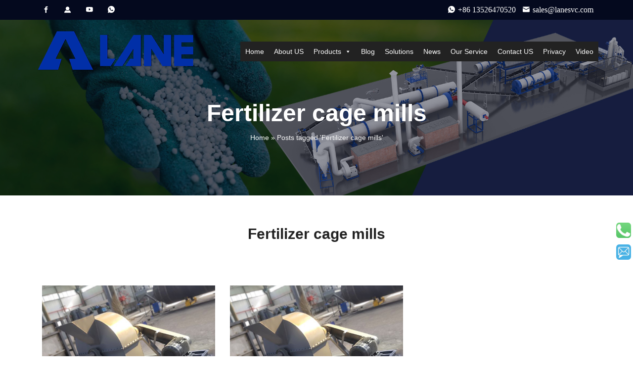

--- FILE ---
content_type: text/html; charset=UTF-8
request_url: https://www.hmefertilizer.com/tag/fertilizer-cage-mills/
body_size: 8912
content:
  <!DOCTYPE html>

<html lang="en">

<head>
<!-- Google Tag Manager -->
<script>(function(w,d,s,l,i){w[l]=w[l]||[];w[l].push({'gtm.start':
new Date().getTime(),event:'gtm.js'});var f=d.getElementsByTagName(s)[0],
j=d.createElement(s),dl=l!='dataLayer'?'&l='+l:'';j.async=true;j.src=
'https://www.googletagmanager.com/gtm.js?id='+i+dl;f.parentNode.insertBefore(j,f);
})(window,document,'script','dataLayer','GTM-M7M4K73');</script>
<!-- End Google Tag Manager -->
	<meta charset="UTF-8" />
	<meta name="viewport" content="width=device-width, initial-scale=1.0" />
	<meta http-equiv="X-UA-Compatible" content="ie=edge" />
	<title>Fertilizer cage mills-Organic Fertilizer Machine Manufacturer/Supplier</title>
	<meta name="keywords" content="How does the cage mill crusher for fertilizer work? for sale,How does the cage mill crusher for fertilizer work? supplier,How does the cage mill crusher for fertilizer work? manufacturer,How does the cage mill crusher for fertilizer work? company"/>

	<link rel="stylesheet" href="https://www.hmefertilizer.com/wp-content/themes/Michael/css/linearicons.css">
<link rel="stylesheet" href="https://www.hmefertilizer.com/wp-content/themes/Michael/css/font-awesome.min.css">
<link rel="stylesheet" href="https://www.hmefertilizer.com/wp-content/themes/Michael/css/bootstrap.css">
<link rel="stylesheet" href="https://www.hmefertilizer.com/wp-content/themes/Michael/css/modal-box.min.css" />
<link rel="stylesheet" href="https://www.hmefertilizer.com/wp-content/themes/Michael/css/magnific-popup.css">
<link rel="stylesheet" href="https://www.hmefertilizer.com/wp-content/themes/Michael/css/nice-select.css">							
<link rel="stylesheet" href="https://www.hmefertilizer.com/wp-content/themes/Michael/css/animate.min.css">
<link rel="stylesheet" href="https://www.hmefertilizer.com/wp-content/themes/Michael/css/owl.carousel.css">			
<link rel="stylesheet" href="https://www.hmefertilizer.com/wp-content/themes/Michael/css/jquery-ui.css">			
<link rel="stylesheet" href="https://www.hmefertilizer.com/wp-content/themes/Michael/css/main.css">
<link rel="shortcut icon" href="https://www.hmefertilizer.com/favicon.ico"  >

<!-- Search Engine Optimization by Rank Math - https://rankmath.com/ -->
<meta name="robots" content="index, follow, max-snippet:-1, max-video-preview:-1, max-image-preview:large"/>
<link rel="canonical" href="https://www.hmefertilizer.com/tag/fertilizer-cage-mills/" />
<meta property="og:locale" content="en_GB" />
<meta property="og:type" content="article" />
<meta property="og:title" content="Fertilizer cage mills Archives - Organic Fertilizer Machine Manufacturer/Supplier" />
<meta property="og:url" content="https://www.hmefertilizer.com/tag/fertilizer-cage-mills/" />
<meta property="og:site_name" content="GATE Fertilizer Machinery" />
<meta property="og:image" content="https://www.hmefertilizer.com/wp-content/uploads/2023/07/top-banner.jpg" />
<meta property="og:image:secure_url" content="https://www.hmefertilizer.com/wp-content/uploads/2023/07/top-banner.jpg" />
<meta property="og:image:width" content="1920" />
<meta property="og:image:height" content="390" />
<meta property="og:image:type" content="image/jpeg" />
<meta name="twitter:card" content="summary_large_image" />
<meta name="twitter:title" content="Fertilizer cage mills Archives - Organic Fertilizer Machine Manufacturer/Supplier" />
<meta name="twitter:image" content="https://www.hmefertilizer.com/wp-content/uploads/2023/07/top-banner.jpg" />
<script type="application/ld+json" class="rank-math-schema">{"@context":"https://schema.org","@graph":[{"@type":"Corporation","@id":"https://www.hmefertilizer.com/#organization","name":"GATE Fertilizer Machinery","url":"https://www.hmefertilizer.com","logo":{"@type":"ImageObject","@id":"https://www.hmefertilizer.com/#logo","url":"http://www.hmefertilizer.com/wp-content/uploads/2023/07/logo.jpg","contentUrl":"http://www.hmefertilizer.com/wp-content/uploads/2023/07/logo.jpg","caption":"GATE Fertilizer Machinery","inLanguage":"en-GB","width":"300","height":"300"}},{"@type":"WebSite","@id":"https://www.hmefertilizer.com/#website","url":"https://www.hmefertilizer.com","name":"GATE Fertilizer Machinery","alternateName":"GATE","publisher":{"@id":"https://www.hmefertilizer.com/#organization"},"inLanguage":"en-GB"},{"@type":"CollectionPage","@id":"https://www.hmefertilizer.com/tag/fertilizer-cage-mills/#webpage","url":"https://www.hmefertilizer.com/tag/fertilizer-cage-mills/","name":"Fertilizer cage mills Archives - Organic Fertilizer Machine Manufacturer/Supplier","isPartOf":{"@id":"https://www.hmefertilizer.com/#website"},"inLanguage":"en-GB"}]}</script>
<!-- /Rank Math WordPress SEO plugin -->

<link rel="amphtml" href="https://www.hmefertilizer.com/tag/fertilizer-cage-mills/amp/" /><meta name="generator" content="AMP for WP 1.0.62.2"/><link rel="alternate" type="application/rss+xml" title="Organic Fertilizer Machine Manufacturer/Supplier &raquo; Fertilizer cage mills Tag Feed" href="https://www.hmefertilizer.com/tag/fertilizer-cage-mills/feed/" />
<link rel='stylesheet' id='wp-block-library-css' href='https://www.hmefertilizer.com/wp-includes/css/dist/block-library/style.min.css?ver=6.2.8' type='text/css' media='all' />
<style id='rank-math-toc-block-style-inline-css' type='text/css'>
.wp-block-rank-math-toc-block nav ol{counter-reset:item}.wp-block-rank-math-toc-block nav ol li{display:block}.wp-block-rank-math-toc-block nav ol li:before{content:counters(item, ".") ". ";counter-increment:item}

</style>
<link rel='stylesheet' id='classic-theme-styles-css' href='https://www.hmefertilizer.com/wp-includes/css/classic-themes.min.css?ver=6.2.8' type='text/css' media='all' />
<style id='global-styles-inline-css' type='text/css'>
body{--wp--preset--color--black: #000000;--wp--preset--color--cyan-bluish-gray: #abb8c3;--wp--preset--color--white: #ffffff;--wp--preset--color--pale-pink: #f78da7;--wp--preset--color--vivid-red: #cf2e2e;--wp--preset--color--luminous-vivid-orange: #ff6900;--wp--preset--color--luminous-vivid-amber: #fcb900;--wp--preset--color--light-green-cyan: #7bdcb5;--wp--preset--color--vivid-green-cyan: #00d084;--wp--preset--color--pale-cyan-blue: #8ed1fc;--wp--preset--color--vivid-cyan-blue: #0693e3;--wp--preset--color--vivid-purple: #9b51e0;--wp--preset--gradient--vivid-cyan-blue-to-vivid-purple: linear-gradient(135deg,rgba(6,147,227,1) 0%,rgb(155,81,224) 100%);--wp--preset--gradient--light-green-cyan-to-vivid-green-cyan: linear-gradient(135deg,rgb(122,220,180) 0%,rgb(0,208,130) 100%);--wp--preset--gradient--luminous-vivid-amber-to-luminous-vivid-orange: linear-gradient(135deg,rgba(252,185,0,1) 0%,rgba(255,105,0,1) 100%);--wp--preset--gradient--luminous-vivid-orange-to-vivid-red: linear-gradient(135deg,rgba(255,105,0,1) 0%,rgb(207,46,46) 100%);--wp--preset--gradient--very-light-gray-to-cyan-bluish-gray: linear-gradient(135deg,rgb(238,238,238) 0%,rgb(169,184,195) 100%);--wp--preset--gradient--cool-to-warm-spectrum: linear-gradient(135deg,rgb(74,234,220) 0%,rgb(151,120,209) 20%,rgb(207,42,186) 40%,rgb(238,44,130) 60%,rgb(251,105,98) 80%,rgb(254,248,76) 100%);--wp--preset--gradient--blush-light-purple: linear-gradient(135deg,rgb(255,206,236) 0%,rgb(152,150,240) 100%);--wp--preset--gradient--blush-bordeaux: linear-gradient(135deg,rgb(254,205,165) 0%,rgb(254,45,45) 50%,rgb(107,0,62) 100%);--wp--preset--gradient--luminous-dusk: linear-gradient(135deg,rgb(255,203,112) 0%,rgb(199,81,192) 50%,rgb(65,88,208) 100%);--wp--preset--gradient--pale-ocean: linear-gradient(135deg,rgb(255,245,203) 0%,rgb(182,227,212) 50%,rgb(51,167,181) 100%);--wp--preset--gradient--electric-grass: linear-gradient(135deg,rgb(202,248,128) 0%,rgb(113,206,126) 100%);--wp--preset--gradient--midnight: linear-gradient(135deg,rgb(2,3,129) 0%,rgb(40,116,252) 100%);--wp--preset--duotone--dark-grayscale: url('#wp-duotone-dark-grayscale');--wp--preset--duotone--grayscale: url('#wp-duotone-grayscale');--wp--preset--duotone--purple-yellow: url('#wp-duotone-purple-yellow');--wp--preset--duotone--blue-red: url('#wp-duotone-blue-red');--wp--preset--duotone--midnight: url('#wp-duotone-midnight');--wp--preset--duotone--magenta-yellow: url('#wp-duotone-magenta-yellow');--wp--preset--duotone--purple-green: url('#wp-duotone-purple-green');--wp--preset--duotone--blue-orange: url('#wp-duotone-blue-orange');--wp--preset--font-size--small: 13px;--wp--preset--font-size--medium: 20px;--wp--preset--font-size--large: 36px;--wp--preset--font-size--x-large: 42px;--wp--preset--spacing--20: 0.44rem;--wp--preset--spacing--30: 0.67rem;--wp--preset--spacing--40: 1rem;--wp--preset--spacing--50: 1.5rem;--wp--preset--spacing--60: 2.25rem;--wp--preset--spacing--70: 3.38rem;--wp--preset--spacing--80: 5.06rem;--wp--preset--shadow--natural: 6px 6px 9px rgba(0, 0, 0, 0.2);--wp--preset--shadow--deep: 12px 12px 50px rgba(0, 0, 0, 0.4);--wp--preset--shadow--sharp: 6px 6px 0px rgba(0, 0, 0, 0.2);--wp--preset--shadow--outlined: 6px 6px 0px -3px rgba(255, 255, 255, 1), 6px 6px rgba(0, 0, 0, 1);--wp--preset--shadow--crisp: 6px 6px 0px rgba(0, 0, 0, 1);}:where(.is-layout-flex){gap: 0.5em;}body .is-layout-flow > .alignleft{float: left;margin-inline-start: 0;margin-inline-end: 2em;}body .is-layout-flow > .alignright{float: right;margin-inline-start: 2em;margin-inline-end: 0;}body .is-layout-flow > .aligncenter{margin-left: auto !important;margin-right: auto !important;}body .is-layout-constrained > .alignleft{float: left;margin-inline-start: 0;margin-inline-end: 2em;}body .is-layout-constrained > .alignright{float: right;margin-inline-start: 2em;margin-inline-end: 0;}body .is-layout-constrained > .aligncenter{margin-left: auto !important;margin-right: auto !important;}body .is-layout-constrained > :where(:not(.alignleft):not(.alignright):not(.alignfull)){max-width: var(--wp--style--global--content-size);margin-left: auto !important;margin-right: auto !important;}body .is-layout-constrained > .alignwide{max-width: var(--wp--style--global--wide-size);}body .is-layout-flex{display: flex;}body .is-layout-flex{flex-wrap: wrap;align-items: center;}body .is-layout-flex > *{margin: 0;}:where(.wp-block-columns.is-layout-flex){gap: 2em;}.has-black-color{color: var(--wp--preset--color--black) !important;}.has-cyan-bluish-gray-color{color: var(--wp--preset--color--cyan-bluish-gray) !important;}.has-white-color{color: var(--wp--preset--color--white) !important;}.has-pale-pink-color{color: var(--wp--preset--color--pale-pink) !important;}.has-vivid-red-color{color: var(--wp--preset--color--vivid-red) !important;}.has-luminous-vivid-orange-color{color: var(--wp--preset--color--luminous-vivid-orange) !important;}.has-luminous-vivid-amber-color{color: var(--wp--preset--color--luminous-vivid-amber) !important;}.has-light-green-cyan-color{color: var(--wp--preset--color--light-green-cyan) !important;}.has-vivid-green-cyan-color{color: var(--wp--preset--color--vivid-green-cyan) !important;}.has-pale-cyan-blue-color{color: var(--wp--preset--color--pale-cyan-blue) !important;}.has-vivid-cyan-blue-color{color: var(--wp--preset--color--vivid-cyan-blue) !important;}.has-vivid-purple-color{color: var(--wp--preset--color--vivid-purple) !important;}.has-black-background-color{background-color: var(--wp--preset--color--black) !important;}.has-cyan-bluish-gray-background-color{background-color: var(--wp--preset--color--cyan-bluish-gray) !important;}.has-white-background-color{background-color: var(--wp--preset--color--white) !important;}.has-pale-pink-background-color{background-color: var(--wp--preset--color--pale-pink) !important;}.has-vivid-red-background-color{background-color: var(--wp--preset--color--vivid-red) !important;}.has-luminous-vivid-orange-background-color{background-color: var(--wp--preset--color--luminous-vivid-orange) !important;}.has-luminous-vivid-amber-background-color{background-color: var(--wp--preset--color--luminous-vivid-amber) !important;}.has-light-green-cyan-background-color{background-color: var(--wp--preset--color--light-green-cyan) !important;}.has-vivid-green-cyan-background-color{background-color: var(--wp--preset--color--vivid-green-cyan) !important;}.has-pale-cyan-blue-background-color{background-color: var(--wp--preset--color--pale-cyan-blue) !important;}.has-vivid-cyan-blue-background-color{background-color: var(--wp--preset--color--vivid-cyan-blue) !important;}.has-vivid-purple-background-color{background-color: var(--wp--preset--color--vivid-purple) !important;}.has-black-border-color{border-color: var(--wp--preset--color--black) !important;}.has-cyan-bluish-gray-border-color{border-color: var(--wp--preset--color--cyan-bluish-gray) !important;}.has-white-border-color{border-color: var(--wp--preset--color--white) !important;}.has-pale-pink-border-color{border-color: var(--wp--preset--color--pale-pink) !important;}.has-vivid-red-border-color{border-color: var(--wp--preset--color--vivid-red) !important;}.has-luminous-vivid-orange-border-color{border-color: var(--wp--preset--color--luminous-vivid-orange) !important;}.has-luminous-vivid-amber-border-color{border-color: var(--wp--preset--color--luminous-vivid-amber) !important;}.has-light-green-cyan-border-color{border-color: var(--wp--preset--color--light-green-cyan) !important;}.has-vivid-green-cyan-border-color{border-color: var(--wp--preset--color--vivid-green-cyan) !important;}.has-pale-cyan-blue-border-color{border-color: var(--wp--preset--color--pale-cyan-blue) !important;}.has-vivid-cyan-blue-border-color{border-color: var(--wp--preset--color--vivid-cyan-blue) !important;}.has-vivid-purple-border-color{border-color: var(--wp--preset--color--vivid-purple) !important;}.has-vivid-cyan-blue-to-vivid-purple-gradient-background{background: var(--wp--preset--gradient--vivid-cyan-blue-to-vivid-purple) !important;}.has-light-green-cyan-to-vivid-green-cyan-gradient-background{background: var(--wp--preset--gradient--light-green-cyan-to-vivid-green-cyan) !important;}.has-luminous-vivid-amber-to-luminous-vivid-orange-gradient-background{background: var(--wp--preset--gradient--luminous-vivid-amber-to-luminous-vivid-orange) !important;}.has-luminous-vivid-orange-to-vivid-red-gradient-background{background: var(--wp--preset--gradient--luminous-vivid-orange-to-vivid-red) !important;}.has-very-light-gray-to-cyan-bluish-gray-gradient-background{background: var(--wp--preset--gradient--very-light-gray-to-cyan-bluish-gray) !important;}.has-cool-to-warm-spectrum-gradient-background{background: var(--wp--preset--gradient--cool-to-warm-spectrum) !important;}.has-blush-light-purple-gradient-background{background: var(--wp--preset--gradient--blush-light-purple) !important;}.has-blush-bordeaux-gradient-background{background: var(--wp--preset--gradient--blush-bordeaux) !important;}.has-luminous-dusk-gradient-background{background: var(--wp--preset--gradient--luminous-dusk) !important;}.has-pale-ocean-gradient-background{background: var(--wp--preset--gradient--pale-ocean) !important;}.has-electric-grass-gradient-background{background: var(--wp--preset--gradient--electric-grass) !important;}.has-midnight-gradient-background{background: var(--wp--preset--gradient--midnight) !important;}.has-small-font-size{font-size: var(--wp--preset--font-size--small) !important;}.has-medium-font-size{font-size: var(--wp--preset--font-size--medium) !important;}.has-large-font-size{font-size: var(--wp--preset--font-size--large) !important;}.has-x-large-font-size{font-size: var(--wp--preset--font-size--x-large) !important;}
.wp-block-navigation a:where(:not(.wp-element-button)){color: inherit;}
:where(.wp-block-columns.is-layout-flex){gap: 2em;}
.wp-block-pullquote{font-size: 1.5em;line-height: 1.6;}
</style>
<link rel='stylesheet' id='wp-pagenavi-css' href='https://www.hmefertilizer.com/wp-content/plugins/wp-pagenavi/pagenavi-css.css?ver=2.70' type='text/css' media='all' />
<link rel='stylesheet' id='megamenu-css' href='https://www.hmefertilizer.com/wp-content/uploads/maxmegamenu/style.css?ver=ab9c34' type='text/css' media='all' />
<link rel='stylesheet' id='dashicons-css' href='https://www.hmefertilizer.com/wp-includes/css/dashicons.min.css?ver=6.2.8' type='text/css' media='all' />
<link rel="https://api.w.org/" href="https://www.hmefertilizer.com/wp-json/" /><link rel="alternate" type="application/json" href="https://www.hmefertilizer.com/wp-json/wp/v2/tags/667" /><meta name="google-site-verification" content="A8Qs37y5bR6pgtY0JfUqitSyIpLcSWJvhZRcmMBmRYE" />


<!-- Google Tag Manager -->

<script>(function(w,d,s,l,i){w[l]=w[l]||[];w[l].push({'gtm.start':

new Date().getTime(),event:'gtm.js'});var f=d.getElementsByTagName(s)[0],

j=d.createElement(s),dl=l!='dataLayer'?'&l='+l:'';j.async=true;j.src=

'https://www.googletagmanager.com/gtm.js?id='+i+dl;f.parentNode.insertBefore(j,f);

})(window,document,'script','dataLayer','GTM-K6W7XN4');</script>

<!-- End Google Tag Manager --><style type="text/css">/** Mega Menu CSS: fs **/</style>
	
<link rel="stylesheet" href="https://www.hmefertilizer.com/wp-content/themes/Michael/css/layout.css"/>
<script src="https://www.hmefertilizer.com/wp-content/themes/Michael/js/vendor/jquery-2.2.4.min.js"></script>
	<!-- Facebook Pixel Code -->
<script>
  !function(f,b,e,v,n,t,s)
  {if(f.fbq)return;n=f.fbq=function(){n.callMethod?
  n.callMethod.apply(n,arguments):n.queue.push(arguments)};
  if(!f._fbq)f._fbq=n;n.push=n;n.loaded=!0;n.version='2.0';
  n.queue=[];t=b.createElement(e);t.async=!0;
  t.src=v;s=b.getElementsByTagName(e)[0];
  s.parentNode.insertBefore(t,s)}(window, document,'script',
  'https://connect.facebook.net/en_US/fbevents.js');
  fbq('init', '2932990260103176');
  fbq('track', 'PageView');
</script>
<noscript><img height="1" width="1" style="display:none"
  src="https://www.facebook.com/tr?id=2932990260103176&ev=PageView&noscript=1"
/></noscript>
<!-- End Facebook Pixel Code -->

</head>
<body>
	<!-- Google Tag Manager (noscript) -->
<noscript><iframe src="https://www.googletagmanager.com/ns.html?id=GTM-M7M4K73"
height="0" width="0" style="display:none;visibility:hidden"></iframe></noscript>
<!-- End Google Tag Manager (noscript) -->
	  <header id="header" id="home">
	<div class="header-top">
		<div class="container">
	  		<div class="row">
	  			<div class="col-lg-6 col-sm-6 col-8 header-top-left no-padding">	
	  				<ul>
						<li><a class="iconfont icon-facebook" href="https://www.facebook.com/profile.php?id=100093273357326" target="_blank" rel="nofollow" title="Organic fertilizer Machine supplier"></a></li>
						<li><a class="iconfont icon-wo" href="https://twitter.com/LiWeipi49516426" target="_blank" rel="nofollow" title="Organic fertilizer Machine for sale" ></a></li>
						<li><a class="iconfont icon-youtube1" href="https://www.youtube.com/@LANEMachinery" target="_blank" rel="nofollow" title="Organic fertilizer Machine manufacturer"></a></li>
						<li><a class="iconfont icon-whatapp" href="https://api.whatsapp.com/send?phone=8613526470520" target="_blank" rel="nofollow" title="Organic fertilizer Machine manufacturer"></a></li>
	  				</ul>
	  			</div>
	  			<div class="col-lg-6 col-sm-6 col-4 header-top-right no-padding">
	  				<a class="iconfont icon-whatapp" href="https://api.whatsapp.com/send?phone=8613526470520" title="lane Fertilizer Production Line Machinery"><span class="text">+86 13526470520</span></a>
	  				<a class="iconfont icon-youxiang" href="mailto:sales@lanesvc.com"><span class="text">sales@lanesvc.com</span></a>			
	  			</div>
	  		</div>			  					
		</div>
	</div>
	<div class="container main-menu">
		<div class="row align-items-center justify-content-between d-flex">
	      <div id="logo">
	        <a href="https://www.hmefertilizer.com" title="Organic Fertilizer Machine Manufacturer/Supplier" >
	        	<img src="https://www.hmefertilizer.com/wp-content/themes/Michael/img/logo.png" alt="Organic Fertilizer Machine Manufacturer/Supplier" /></a>
	      </div>
	      <nav id="nav-menu-container">
				<div id="mega-menu-wrap-header-menu" class="mega-menu-wrap"><div class="mega-menu-toggle"><div class="mega-toggle-blocks-left"></div><div class="mega-toggle-blocks-center"></div><div class="mega-toggle-blocks-right"><div class='mega-toggle-block mega-menu-toggle-block mega-toggle-block-1' id='mega-toggle-block-1' tabindex='0'><span class='mega-toggle-label' role='button' aria-expanded='false'><span class='mega-toggle-label-closed'>MENU</span><span class='mega-toggle-label-open'>MENU</span></span></div></div></div><ul id="mega-menu-header-menu" class="mega-menu max-mega-menu mega-menu-horizontal mega-no-js" data-event="hover_intent" data-effect="fade" data-effect-speed="400" data-effect-mobile="disabled" data-effect-speed-mobile="0" data-mobile-force-width="false" data-second-click="go" data-document-click="collapse" data-vertical-behaviour="standard" data-breakpoint="600" data-unbind="true" data-hover-intent-timeout="300" data-hover-intent-interval="100"><li class='mega-menu-item mega-menu-item-type-custom mega-menu-item-object-custom mega-menu-item-home mega-align-bottom-left mega-menu-flyout mega-menu-item-12' id='mega-menu-item-12'><a class="mega-menu-link" href="http://www.hmefertilizer.com/" tabindex="0">Home</a></li><li class='mega-menu-item mega-menu-item-type-post_type mega-menu-item-object-page mega-align-bottom-left mega-menu-flyout mega-menu-item-13' id='mega-menu-item-13'><a class="mega-menu-link" href="https://www.hmefertilizer.com/about-us/" tabindex="0">About US</a></li><li class='mega-menu-item mega-menu-item-type-taxonomy mega-menu-item-object-category mega-menu-item-has-children mega-align-bottom-left mega-menu-flyout mega-menu-item-17' id='mega-menu-item-17'><a class="mega-menu-link" href="https://www.hmefertilizer.com/products/" aria-haspopup="true" aria-expanded="false" tabindex="0">Products<span class="mega-indicator"></span></a>
<ul class="mega-sub-menu">
<li class='mega-menu-item mega-menu-item-type-taxonomy mega-menu-item-object-category mega-menu-item-30' id='mega-menu-item-30'><a class="mega-menu-link" href="https://www.hmefertilizer.com/products/production-line-series/">Production Line series</a></li><li class='mega-menu-item mega-menu-item-type-taxonomy mega-menu-item-object-category mega-menu-item-28' id='mega-menu-item-28'><a class="mega-menu-link" href="https://www.hmefertilizer.com/products/granulating-series/">Granulating series</a></li><li class='mega-menu-item mega-menu-item-type-taxonomy mega-menu-item-object-category mega-menu-item-26' id='mega-menu-item-26'><a class="mega-menu-link" href="https://www.hmefertilizer.com/products/crushing-series/">Crushing series</a></li><li class='mega-menu-item mega-menu-item-type-taxonomy mega-menu-item-object-category mega-menu-item-25' id='mega-menu-item-25'><a class="mega-menu-link" href="https://www.hmefertilizer.com/products/composting-series/">Composting Series</a></li><li class='mega-menu-item mega-menu-item-type-taxonomy mega-menu-item-object-category mega-menu-item-27' id='mega-menu-item-27'><a class="mega-menu-link" href="https://www.hmefertilizer.com/products/dryingcooling-series/">Drying/cooling series</a></li><li class='mega-menu-item mega-menu-item-type-taxonomy mega-menu-item-object-category mega-menu-item-29' id='mega-menu-item-29'><a class="mega-menu-link" href="https://www.hmefertilizer.com/products/mixing-series/">Mixing series</a></li><li class='mega-menu-item mega-menu-item-type-taxonomy mega-menu-item-object-category mega-menu-item-31' id='mega-menu-item-31'><a class="mega-menu-link" href="https://www.hmefertilizer.com/products/subsidiary-series/">Subsidiary series</a></li></ul>
</li><li class='mega-menu-item mega-menu-item-type-taxonomy mega-menu-item-object-category mega-align-bottom-left mega-menu-flyout mega-menu-item-1798' id='mega-menu-item-1798'><a class="mega-menu-link" href="https://www.hmefertilizer.com/fertilizer-production-lines-projects/" tabindex="0">Blog</a></li><li class='mega-menu-item mega-menu-item-type-post_type mega-menu-item-object-page mega-align-bottom-left mega-menu-flyout mega-menu-item-370' id='mega-menu-item-370'><a class="mega-menu-link" href="https://www.hmefertilizer.com/solution/" tabindex="0">Solutions</a></li><li class='mega-menu-item mega-menu-item-type-taxonomy mega-menu-item-object-category mega-align-bottom-left mega-menu-flyout mega-menu-item-591' id='mega-menu-item-591'><a class="mega-menu-link" href="https://www.hmefertilizer.com/news/" tabindex="0">News</a></li><li class='mega-menu-item mega-menu-item-type-post_type mega-menu-item-object-page mega-align-bottom-left mega-menu-flyout mega-menu-item-15' id='mega-menu-item-15'><a class="mega-menu-link" href="https://www.hmefertilizer.com/faq/" tabindex="0">Our Service</a></li><li class='mega-menu-item mega-menu-item-type-post_type mega-menu-item-object-page mega-align-bottom-left mega-menu-flyout mega-menu-item-14' id='mega-menu-item-14'><a class="mega-menu-link" href="https://www.hmefertilizer.com/contact-us/" tabindex="0">Contact US</a></li><li class='mega-menu-item mega-menu-item-type-post_type mega-menu-item-object-page mega-align-bottom-left mega-menu-flyout mega-menu-item-4782' id='mega-menu-item-4782'><a class="mega-menu-link" href="https://www.hmefertilizer.com/privacy/" tabindex="0">Privacy</a></li><li class='mega-menu-item mega-menu-item-type-post_type mega-menu-item-object-page mega-align-bottom-left mega-menu-flyout mega-menu-item-6550' id='mega-menu-item-6550'><a class="mega-menu-link" href="https://www.hmefertilizer.com/video/" tabindex="0">Video</a></li></ul></div>	        	      </nav>	
		</div>
	</div>
  </header>
		  

<section class="banner-area relative" id="home">	
	<div class="overlay overlay-bg"></div>
	<div class="container">				
		<div class="row d-flex align-items-center justify-content-center">
			<div class="about-content col-lg-12">
				<h1 class="text-white">
					Fertilizer cage mills	
				</h1>	
				<p class="text-white link-nav">
					<div id="crumbs"> <i class="fa fa-home"></i>  Home &raquo; <span>Posts tagged &#39;Fertilizer cage mills&#39;</span></div> </p>
			</div>	
		</div>
	</div>
</section>


<section class="popular-courses-area section-gap courses-page">
	<div class="container">
		<div class="row d-flex justify-content-center">
			<div class="menu-content pb-70 col-lg-8">
				<div class="title text-center">
					<h2 class="mb-10">Fertilizer cage mills</h2>
					<p></p>
				</div>
			</div>
		</div>						
		<div class="row">
			
						<div class="single-popular-carusel col-lg-4 col-md-6">
				<div class="thumb-wrap relative">
					<div class="thumb relative">
						<div class="overlay overlay-bg"></div>	
						<a href="https://www.hmefertilizer.com/how-does-the-cage-mill-crusher-for-fertilizer-work/" title="How does the cage mill crusher for fertilizer work?">
							<img src="https://www.hmefertilizer.com/wp-content/uploads/2019/07/122.jpg" alt="How does the cage mill crusher for fertilizer work?">
						</a>
					</div>
				</div>
				<div class="details">
					<a href="https://www.hmefertilizer.com/how-does-the-cage-mill-crusher-for-fertilizer-work/" title="How does the cage mill crusher for fertilizer work?">
						<h3 class="mt-2">
							How does the cage mill crusher for fertilizer work?						</h3>
					</a>
					<p>
						<p>Cage mill can crush all kinds of single fertilizers with water content below 40%, especially for materials with high hardness. Cage crusher has simple and compact structure, small floor area, convenient maintenance, good crushing effect, smooth operation and easy cleaning. It is the deterrent of hard granular materials such as ammonium, diammonium and urea. Cage crusher motor has been sealed with lead before leaving factory, coupling has been corrected, please do not loosen.</p>
									
					</p>
				</div>
			</div>	
					<div class="single-popular-carusel col-lg-4 col-md-6">
				<div class="thumb-wrap relative">
					<div class="thumb relative">
						<div class="overlay overlay-bg"></div>	
						<a href="https://www.hmefertilizer.com/work-site-of-gate-factory-producing-fertilizer-cage-mill-crushers-for-indian-customers/" title="Work Site of GATE factory producing fertilizer cage mill crushers for Indian customers">
							<img src="https://www.hmefertilizer.com/wp-content/uploads/2019/07/122.jpg" alt="Work Site of GATE factory producing fertilizer cage mill crushers for Indian customers">
						</a>
					</div>
				</div>
				<div class="details">
					<a href="https://www.hmefertilizer.com/work-site-of-gate-factory-producing-fertilizer-cage-mill-crushers-for-indian-customers/" title="Work Site of GATE factory producing fertilizer cage mill crushers for Indian customers">
						<h3 class="mt-2">
							Work Site of GATE factory producing fertilizer cage mill crushers for Indian customers						</h3>
					</a>
					<p>
						<p>Recently, our Indian customers ordered 4 fertilizer cage mill crushers from us. When we received the order of fertilizer cage mill crushers and learned more about the customer&#8217;s requirements, we immediately arranged the factory to start the production of 4 fertilizer cage mill crushers for Indian customers. finally, we delivered the goods as scheduled, and the customers expressed satisfaction with our work efficiency.</p>
									
					</p>
				</div>
			</div>	
				
			
	<div class="pages"></div>
														
		</div>
	</div>	
</section>	
		
	
	
	<footer class="footer-area section-gap">
				<div class="container">
					<div class="row">
						<div class="col-lg-4 col-md-6 col-sm-6">
							<div class="single-footer-widget">
								<h4>Fertilizer Machines for Sales</h4>
								<ul>
																											<li><a href="https://www.hmefertilizer.com/products/dryingcooling-series/">Drying/cooling series</a></li>
																		<li><a href="https://www.hmefertilizer.com/products/mixing-series/">Mixing series</a></li>
																		<li><a href="https://www.hmefertilizer.com/products/composting-series/">Composting Series</a></li>
																		<li><a href="https://www.hmefertilizer.com/products/production-line-series/">Production Line series</a></li>
																		<li><a href="https://www.hmefertilizer.com/products/granulating-series/">Granulating series</a></li>
																		<li><a href="https://www.hmefertilizer.com/products/crushing-series/">Crushing series</a></li>
																		<li><a href="https://www.hmefertilizer.com/products/subsidiary-series/">Subsidiary series</a></li>
																	</ul>								
							</div>
						</div>
						<div class="col-lg-4 col-md-6 col-sm-6">
							<div class="single-footer-widget">
								<h4>Fertilizer Machines News</h4>
								<ul>
																		 <li><a href="https://www.hmefertilizer.com/wood-pellet-ring-die-granulator/" title="Wood Pellet Ring Die Granulator">Wood Pellet Ring Die Granulator</a></li>
																		 <li><a href="https://www.hmefertilizer.com/compound-fertilizer-rotary-drum-granulator-2/" title="Compound Fertilizer Rotary Drum Granulator">Compound Fertilizer Rotary Drum Granulator</a></li>
																		 <li><a href="https://www.hmefertilizer.com/brief-introduction-of-horizontal-fertilizer-mixer/" title="Brief introduction of Horizontal Fertilizer Mixer">Brief introduction of Horizontal Fertilizer Mixer</a></li>
																		 <li><a href="https://www.hmefertilizer.com/factory-supply-rotary-screening-machine-price-hot-sale/" title="Factory Supply  Rotary Screening Machine Price Hot Sale">Factory Supply  Rotary Screening Machine Price Hot Sale</a></li>
																		 <li><a href="https://www.hmefertilizer.com/supply-automatic-accurate-batching-machine-manufacturer/" title="Supply Automatic Accurate Batching Machine Manufacturer">Supply Automatic Accurate Batching Machine Manufacturer</a></li>
																		 <li><a href="https://www.hmefertilizer.com/best-seller-vertical-type-mixer-manufacture-in-china/" title="Best seller vertical type mixer manufacture in China">Best seller vertical type mixer manufacture in China</a></li>
																		
									
								</ul>								
							</div>
						</div>
						
																							
						<div class="col-lg-4  col-md-6 col-sm-6">
							<div class="single-footer-widget">
								<h4>Sent to us</h4>
								<form name="form" method="post" action="https://lanemachinery.top/updata.php" onsubmit="return check(this)">
									<input name="name" type="text" class="form-control" placeholder="Input Your name * " />
									<input name="email" type="text" class="form-control mt-2" placeholder="Input Your email * " />
									<input name="phone" type="text" class="form-control mt-2" placeholder="Tel " />
									<textarea name="content" class="form-control mt-2" placeholder="Messages"></textarea>
									<button name="submit" class="btn btn-danger mt-2">Submit</button>
									<input type="hidden" name="from_company" value="GATE" />
								</form>
							</div>
						</div>											
					</div>
					<div class="footer-bottom row align-items-center justify-content-between">
						<p class="footer-text m-0 col-lg-6 col-md-12">
                      Copyright &copy;<script>document.write(new Date().getFullYear());</script> HENAN LANE HEAVY INDUSTRY MACHINERY TECHNOLOGY CO.,LTD All Rights Reserved </p>
                      <h2><a href="https://www.fertilizerindustryleader.com/" title="Organic Fertilizer Production line Manufacturer">Organic Fertilizer Production line</a></h2>
						<div class="col-lg-6 col-sm-12 footer-social">
						<a class="iconfont icon-facebook" href="https://www.facebook.com/profile.php?id=100093273357326" target="_blank" rel="nofollow" title="Organic fertilizer Machine supplier"></a>
						<a class="iconfont icon-wo" href="https://twitter.com/LiWeipi49516426" target="_blank" rel="nofollow" title="Organic fertilizer Machine for sale" ></a>
						<a class="iconfont icon-youtube1" href="https://www.youtube.com/@henangate4489" target="_blank" rel="nofollow" title="Organic fertilizer Machine manufacturer"></a>
						<a class="iconfont icon-whatapp" href="https://api.whatsapp.com/send?phone=8613526470520" target="_blank" rel="nofollow" title="Organic fertilizer Machine manufacturer"></a>
						</div>
					</div>						
				</div>
			</footer>	
			
<div id="my-modal">
	<div class="form_tc">
		<div class="top_tac text-center pb-3">
			<h3 class=" text-white pt-3">Looking for Organic fertilizer Machine?</h3>
			<p class="text-white mt-2">Tell us what you need by filling in the form</p>
		</div>
		
		<form id="form" name="form" method="post" action="https://lanemachinery.top/updata.php" onsubmit="return check(this)" class="p-3">
			<div class="row">
				<div class="col-md-6 mt-3">
					<input type="text" name="name" class="form-control" placeholder="Input Your Name *" />
				</div>
				<div class="col-md-6 mt-3">
					<input type="text" name="email" class="form-control" placeholder="Input Your E-mail *" />
				</div>
				<div class="col-md-6 mt-3">
					<input type="text" name="phone" class="form-control" placeholder="Input Your Phone " />
				</div>
				<div class="col-md-6 mt-3">
					<input type="text" name="products" class="form-control" placeholder="Products *" />
				</div>
				<div class="col-md-12 mt-3">
					<textarea name="content" class="form-control" placeholder="Messages"></textarea>
				</div>
				<div class="col-md-12 mt-3">
					<button name="submit" class="btn btn-danger text-white">Submit</button>
					<input type="hidden" name="from_company" value="GATE" />
				</div>
			</div>

		</form>
	</div>
</div>
				
	
<script src="https://www.hmefertilizer.com/wp-content/themes/Michael/js/modal-box.min.js" type="text/javascript"></script>	
<script type="text/javascript">
    $(document).ready(function() {
        $("#my-modal").wgModal({
            triggerElement: '.open-modal',
        });
    });
</script>

<script language="javascript" src="https://pgt.zoosnet.net/JS/LsJS.aspx?siteid=PGT34940083&float=1&lng=en"></script>
<!-- <script src="https://www.hmefertilizer.com/wp-content/themes/Michael/js/popper.min.js" integrity="sha384-ApNbgh9B+Y1QKtv3Rn7W3mgPxhU9K/ScQsAP7hUibX39j7fakFPskvXusvfa0b4Q" crossorigin="anonymous"></script> -->
<script src="https://www.hmefertilizer.com/wp-content/themes/Michael/js/vendor/bootstrap.min.js"></script>			
<script src="https://www.hmefertilizer.com/wp-content/themes/Michael/js/easing.min.js"></script>			
<script src="https://www.hmefertilizer.com/wp-content/themes/Michael/js/hoverIntent.js"></script>
<script src="https://www.hmefertilizer.com/wp-content/themes/Michael/js/superfish.min.js"></script>	
<script src="https://www.hmefertilizer.com/wp-content/themes/Michael/js/jquery.ajaxchimp.min.js"></script>
<script src="https://www.hmefertilizer.com/wp-content/themes/Michael/js/jquery.magnific-popup.min.js"></script>	
<script src="https://www.hmefertilizer.com/wp-content/themes/Michael/js/jquery.tabs.min.js"></script>						
<script src="https://www.hmefertilizer.com/wp-content/themes/Michael/js/jquery.nice-select.min.js"></script>	
<script src="https://www.hmefertilizer.com/wp-content/themes/Michael/js/owl.carousel.min.js"></script>									
<script src="https://www.hmefertilizer.com/wp-content/themes/Michael/js/mail-script.js"></script>	
<script src="https://www.hmefertilizer.com/wp-content/themes/Michael/js/sibbar.js"></script>
<!-- <link href="https://fonts.googleapis.com/css?family=Poppins:100,200,400,300,500,600,700" rel="stylesheet">  -->

<script type='text/javascript' src='https://www.hmefertilizer.com/wp-includes/js/jquery/jquery.min.js?ver=3.6.4' id='jquery-core-js'></script>
<script type='text/javascript' src='https://www.hmefertilizer.com/wp-includes/js/jquery/jquery-migrate.min.js?ver=3.4.0' id='jquery-migrate-js'></script>
<script type='text/javascript' src='https://www.hmefertilizer.com/wp-includes/js/hoverIntent.min.js?ver=1.10.2' id='hoverIntent-js'></script>
<script type='text/javascript' id='megamenu-js-extra'>
/* <![CDATA[ */
var megamenu = {"timeout":"300","interval":"100"};
/* ]]> */
</script>
<script type='text/javascript' src='https://www.hmefertilizer.com/wp-content/plugins/megamenu/js/maxmegamenu.js?ver=2.8' id='megamenu-js'></script>
<script src="https://www.hmefertilizer.com/wp-content/themes/Michael/js/main.js"></script>
</body>
</html>

--- FILE ---
content_type: text/css
request_url: https://www.hmefertilizer.com/wp-content/themes/Michael/css/font-awesome.min.css
body_size: 588
content:
 @font-face {
  font-family: "iconfont";
  src: url('https://www.hmefertilizer.com/wp-content/themes/Michael/fonts/iconfont.ttf') format('truetype');
}

.iconfont {
  font-family: "iconfont" !important;
  font-size: 16px;
  font-style: normal;
  -webkit-font-smoothing: antialiased;
  -moz-osx-font-smoothing: grayscale;
}



@font-face {
  font-family: "BarlowCondensed-Medium";
  src: url("https://www.hmefertilizer.com/wp-content/themes/Michael/fonts/BarlowCondensed-Medium.ttf") format("truetype");
  font-weight: normal;
  font-style: normal;
}

@font-face {
  font-family: "FiraSans-Heavy";
  src: url("https://www.hmefertilizer.com/wp-content/themes/Michael/fonts/FiraSans-Heavy.ttf") format("truetype");
  font-weight: normal;
  font-style: normal;
}

@font-face {
  font-family: "georgia";
  src: url("https://www.hmefertilizer.com/wp-content/themes/Michael/fonts/georgia.ttf") format("truetype");
  font-weight: normal;
  font-style: normal;
}
@font-face {
  font-family: "Oswald-Regular";
  src: url("https://www.hmefertilizer.com/wp-content/themes/Michael/fonts/Oswald-Regular.ttf") format("truetype");
  font-weight: normal;
  font-style: normal;
}




.icon-icon5:before {
  content: "\e62d";
}

.icon-Shapecopy:before {
  content: "\e616";
}

.icon-zhifeiji:before {
  content: "\e6a0";
}

.icon-sousuo:before {
  content: "\e718";
}

.icon-jiantou:before {
  content: "\e603";
}

.icon-close:before {
  content: "\e614";
}

.icon-chicunyuwaixingjianchajilubiao:before {
  content: "\e612";
}

.icon-bofang:before {
  content: "\e629";
}

.icon-dizhi:before {
  content: "\e62a";
}

.icon-dianhua1:before {
  content: "\e605";
}

.icon-guigeguanli:before {
  content: "\e602";
}

.icon-yingyong:before {
  content: "\e7b7";
}

.icon-eshiposuiji:before {
  content: "\e66a";
}

.icon-icon14:before {
  content: "\e624";
}

.icon-anquan:before {
  content: "\e61e";
}

.icon-combinedshapecopy2:before {
  content: "\e652";
}

.icon-youxiang:before {
  content: "\e667";
}

.icon-wo:before {
  content: "\e663";
}

.icon-shijian:before {
  content: "\e60d";
}

.icon-youxiang1:before {
  content: "\e625";
}

.icon-diqiu:before {
  content: "\e668";
}

.icon-icon--:before {
  content: "\e717";
}

.icon-zuo:before {
  content: "\e6e5";
}

.icon-meiyuan:before {
  content: "\eb1a";
}

.icon-dianhua:before {
  content: "\e65c";
}

.icon-youxiang2:before {
  content: "\e611";
}

.icon-fenlei:before {
  content: "\e610";
}

.icon-fuwu:before {
  content: "\e70f";
}

.icon-shezhi01:before {
  content: "\e64b";
}

.icon-linkedin1:before {
  content: "\e7ea";
}

.icon-facebook:before {
  content: "\e622";
}

.icon-linkedin:before {
  content: "\e68f";
}

.icon-instagram:before {
  content: "\e61d";
}

.icon-whatapp:before {
  content: "\e647";
}

.icon-youtube1:before {
  content: "\e97d";
}


--- FILE ---
content_type: application/javascript
request_url: https://www.hmefertilizer.com/wp-content/themes/Michael/js/jquery.tabs.min.js
body_size: 867
content:
/*! 
 * jQuery Tabs - jQuery plugin to create simple vertical and horizontal tabs
 * Copyright 2017 - Anantajit JG
 * https://github.com/anantajitjg/jquery-tabs
 */
!function(a){"use strict";a.fn.jqTabs=function(t){var s=a.extend({direction:"vertical",duration:400,mainWrapperClass:"jq-tab-wrapper",tabClass:"jq-tab-title",tabContentClass:"jq-tab-content",tabClicked:a.noop,tabContentLoaded:a.noop},t);return this.each(function(){var t=a(this);t.hasClass(s.mainWrapperClass)||t.addClass(s.mainWrapperClass),"horizontal"===s.direction&&t.addClass("horizontal-tab"),t.find("."+s.tabClass).click(function(n){n.preventDefault(),s.tabClicked.call();var e=a(this);if(!e.hasClass("active")){t.find("."+s.tabClass).removeClass("active");var i=e.data("tab");e.addClass("active"),t.find("."+s.tabContentClass).removeClass("active").css("display","none"),t.find("."+s.tabContentClass+'[data-tab="'+i+'"]').fadeIn(s.duration,function(){s.tabContentLoaded.call(),a(this).addClass("active")})}})})}}(jQuery);

--- FILE ---
content_type: application/javascript
request_url: https://www.hmefertilizer.com/wp-content/themes/Michael/js/sibbar.js
body_size: 504
content:
document.writeln("<style type=\'text/css\'>");
document.writeln("	@charset \'utf-8\';");
document.writeln("*{margin:0;padding:0;list-style-type:none;}");
document.writeln("a,img{border:0;}");
document.writeln("");
document.writeln("/* side */");
document.writeln(".side{position:fixed;width:54px;height:275px;right:0;top:450px;z-index:100;}");
document.writeln(".side ul li{width:54px;height:44px;float:left;position:relative;}");
document.writeln(".side img{border-radius: 20%;width: 30px;}");
document.writeln(".side ul li .sidebox{position:absolute;width:34px;height:44px;top:0;right:0;transition:all 0.3s;opacity:0.8;filter:Alpha(opacity=80);color:#fff;overflow:hidden;}");
document.writeln(".side ul li .sidetop{width:54px;height:54px;line-height:54px;display:inline-block;background:#000;opacity:0.8;filter:Alpha(opacity=80);transition:all 0.3s;}");
document.writeln(".side ul li .sidetop:hover{background:#ae1c1c;opacity:1;filter:Alpha(opacity=100);}");
document.writeln(".side ul li img{float:left;}");
document.writeln("</style>");
document.writeln("");
document.writeln("");
document.writeln("");
document.writeln("");
document.writeln("");
document.writeln("");
document.writeln("");
document.writeln("");
document.writeln("");
document.writeln("<div class=\'side\'>");
document.writeln("");
document.writeln("	<ul>");
document.writeln("");
document.writeln("		<li><a href=\'https://api.whatsapp.com/send?phone=8613526470520'><div class=\'sidebox\'><img src=\'https://hmefertilizer.com/wp-content/themes/Michael/img/whatsapp.jpg\' alt=\'whatsapp\'></div></a></li>");
document.writeln("		<li><a href=\'mailto:sales@lanesvc.com\' ><div class=\'sidebox\'><img src=\'https://hmefertilizer.com/wp-content/themes/Michael/img/email.jpg\' alt=\'email\'></div></a></li>");
document.writeln("");
document.writeln("		");
document.writeln("");
document.writeln("	</ul>");
document.writeln("");
document.writeln("</div>");
document.writeln("");
document.writeln("");

--- FILE ---
content_type: text/plain
request_url: https://www.google-analytics.com/j/collect?v=1&_v=j102&a=1463735409&t=pageview&_s=1&dl=https%3A%2F%2Fwww.hmefertilizer.com%2Ftag%2Ffertilizer-cage-mills%2F&ul=en-us%40posix&dt=Fertilizer%20cage%20mills-Organic%20Fertilizer%20Machine%20Manufacturer%2FSupplier&sr=1280x720&vp=1280x720&_u=YGBAgUABAAAAACAAIAB~&jid=47513108&gjid=499426053&cid=318560172.1769059786&tid=UA-112680474-1&_gid=2097389278.1769059786&_slc=1&gtm=45He61l0h2n81M7M4K73v831775237za200zd831775237&gcd=13l3l3l3l1l1&dma=0&tag_exp=103116026~103200004~104527907~104528500~104684208~104684211~105391252~115938465~115938468~116682877~117025848~117041588&z=219161640
body_size: -452
content:
2,cG-0B6QZMSF5D